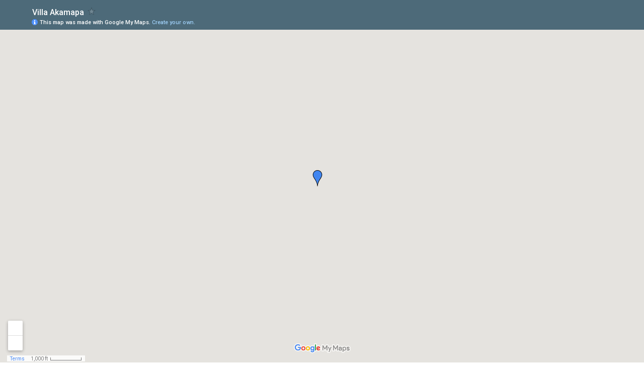

--- FILE ---
content_type: text/html; charset=utf-8
request_url: https://www.google.com/maps/d/embed?mid=1XgUczb2OI0QkBHCr1VuA0CGebLo
body_size: 3977
content:
<!DOCTYPE html><html itemscope itemtype="http://schema.org/WebSite"><head><script nonce="VSzzAh7aNdvVY2i_7WaJMQ">window['ppConfig'] = {productName: '06194a8f37177242d55a18e38c5a91c6', deleteIsEnforced:  false , sealIsEnforced:  false , heartbeatRate:  0.5 , periodicReportingRateMillis:  60000.0 , disableAllReporting:  false };(function(){'use strict';function k(a){var b=0;return function(){return b<a.length?{done:!1,value:a[b++]}:{done:!0}}}function l(a){var b=typeof Symbol!="undefined"&&Symbol.iterator&&a[Symbol.iterator];if(b)return b.call(a);if(typeof a.length=="number")return{next:k(a)};throw Error(String(a)+" is not an iterable or ArrayLike");}var m=typeof Object.defineProperties=="function"?Object.defineProperty:function(a,b,c){if(a==Array.prototype||a==Object.prototype)return a;a[b]=c.value;return a};
function n(a){a=["object"==typeof globalThis&&globalThis,a,"object"==typeof window&&window,"object"==typeof self&&self,"object"==typeof global&&global];for(var b=0;b<a.length;++b){var c=a[b];if(c&&c.Math==Math)return c}throw Error("Cannot find global object");}var p=n(this);function q(a,b){if(b)a:{var c=p;a=a.split(".");for(var d=0;d<a.length-1;d++){var e=a[d];if(!(e in c))break a;c=c[e]}a=a[a.length-1];d=c[a];b=b(d);b!=d&&b!=null&&m(c,a,{configurable:!0,writable:!0,value:b})}}
q("Object.is",function(a){return a?a:function(b,c){return b===c?b!==0||1/b===1/c:b!==b&&c!==c}});q("Array.prototype.includes",function(a){return a?a:function(b,c){var d=this;d instanceof String&&(d=String(d));var e=d.length;c=c||0;for(c<0&&(c=Math.max(c+e,0));c<e;c++){var f=d[c];if(f===b||Object.is(f,b))return!0}return!1}});
q("String.prototype.includes",function(a){return a?a:function(b,c){if(this==null)throw new TypeError("The 'this' value for String.prototype.includes must not be null or undefined");if(b instanceof RegExp)throw new TypeError("First argument to String.prototype.includes must not be a regular expression");return this.indexOf(b,c||0)!==-1}});function r(a,b,c){a("https://csp.withgoogle.com/csp/proto/"+encodeURIComponent(b),JSON.stringify(c))}function t(){var a;if((a=window.ppConfig)==null?0:a.disableAllReporting)return function(){};var b,c,d,e;return(e=(b=window)==null?void 0:(c=b.navigator)==null?void 0:(d=c.sendBeacon)==null?void 0:d.bind(navigator))!=null?e:u}function u(a,b){var c=new XMLHttpRequest;c.open("POST",a);c.send(b)}
function v(){var a=(w=Object.prototype)==null?void 0:w.__lookupGetter__("__proto__"),b=x,c=y;return function(){var d=a.call(this),e,f,g,h;r(c,b,{type:"ACCESS_GET",origin:(f=window.location.origin)!=null?f:"unknown",report:{className:(g=d==null?void 0:(e=d.constructor)==null?void 0:e.name)!=null?g:"unknown",stackTrace:(h=Error().stack)!=null?h:"unknown"}});return d}}
function z(){var a=(A=Object.prototype)==null?void 0:A.__lookupSetter__("__proto__"),b=x,c=y;return function(d){d=a.call(this,d);var e,f,g,h;r(c,b,{type:"ACCESS_SET",origin:(f=window.location.origin)!=null?f:"unknown",report:{className:(g=d==null?void 0:(e=d.constructor)==null?void 0:e.name)!=null?g:"unknown",stackTrace:(h=Error().stack)!=null?h:"unknown"}});return d}}function B(a,b){C(a.productName,b);setInterval(function(){C(a.productName,b)},a.periodicReportingRateMillis)}
var D="constructor __defineGetter__ __defineSetter__ hasOwnProperty __lookupGetter__ __lookupSetter__ isPrototypeOf propertyIsEnumerable toString valueOf __proto__ toLocaleString x_ngfn_x".split(" "),E=D.concat,F=navigator.userAgent.match(/Firefox\/([0-9]+)\./),G=(!F||F.length<2?0:Number(F[1])<75)?["toSource"]:[],H;if(G instanceof Array)H=G;else{for(var I=l(G),J,K=[];!(J=I.next()).done;)K.push(J.value);H=K}var L=E.call(D,H),M=[];
function C(a,b){for(var c=[],d=l(Object.getOwnPropertyNames(Object.prototype)),e=d.next();!e.done;e=d.next())e=e.value,L.includes(e)||M.includes(e)||c.push(e);e=Object.prototype;d=[];for(var f=0;f<c.length;f++){var g=c[f];d[f]={name:g,descriptor:Object.getOwnPropertyDescriptor(Object.prototype,g),type:typeof e[g]}}if(d.length!==0){c=l(d);for(e=c.next();!e.done;e=c.next())M.push(e.value.name);var h;r(b,a,{type:"SEAL",origin:(h=window.location.origin)!=null?h:"unknown",report:{blockers:d}})}};var N=Math.random(),O=t(),P=window.ppConfig;P&&(P.disableAllReporting||P.deleteIsEnforced&&P.sealIsEnforced||N<P.heartbeatRate&&r(O,P.productName,{origin:window.location.origin,type:"HEARTBEAT"}));var y=t(),Q=window.ppConfig;if(Q)if(Q.deleteIsEnforced)delete Object.prototype.__proto__;else if(!Q.disableAllReporting){var x=Q.productName;try{var w,A;Object.defineProperty(Object.prototype,"__proto__",{enumerable:!1,get:v(),set:z()})}catch(a){}}
(function(){var a=t(),b=window.ppConfig;b&&(b.sealIsEnforced?Object.seal(Object.prototype):b.disableAllReporting||(document.readyState!=="loading"?B(b,a):document.addEventListener("DOMContentLoaded",function(){B(b,a)})))})();}).call(this);
</script><title itemprop="name">Villa Akamapa - Google My Maps</title><meta name="robots" content="noindex,nofollow"/><meta http-equiv="X-UA-Compatible" content="IE=edge,chrome=1"><meta name="viewport" content="initial-scale=1.0,minimum-scale=1.0,maximum-scale=1.0,user-scalable=0,width=device-width"/><meta name="description" itemprop="description" content="location villa avec piscine Grande Anse Deshaies
https://le-hamac.com/hebergement_v2/akamapa.php"/><meta itemprop="url" content="https://www.google.com/maps/d/viewer?mid=1XgUczb2OI0QkBHCr1VuA0CGebLo"/><meta itemprop="image" content="https://www.google.com/maps/d/thumbnail?mid=1XgUczb2OI0QkBHCr1VuA0CGebLo"/><meta property="og:type" content="website"/><meta property="og:title" content="Villa Akamapa - Google My Maps"/><meta property="og:description" content="location villa avec piscine Grande Anse Deshaies
https://le-hamac.com/hebergement_v2/akamapa.php"/><meta property="og:url" content="https://www.google.com/maps/d/viewer?mid=1XgUczb2OI0QkBHCr1VuA0CGebLo"/><meta property="og:image" content="https://www.google.com/maps/d/thumbnail?mid=1XgUczb2OI0QkBHCr1VuA0CGebLo"/><meta property="og:site_name" content="Google My Maps"/><meta name="twitter:card" content="summary_large_image"/><meta name="twitter:title" content="Villa Akamapa - Google My Maps"/><meta name="twitter:description" content="location villa avec piscine Grande Anse Deshaies
https://le-hamac.com/hebergement_v2/akamapa.php"/><meta name="twitter:image:src" content="https://www.google.com/maps/d/thumbnail?mid=1XgUczb2OI0QkBHCr1VuA0CGebLo"/><link rel="stylesheet" id="gmeviewer-styles" href="https://www.gstatic.com/mapspro/_/ss/k=mapspro.gmeviewer.ZPef100W6CI.L.W.O/am=AAAE/d=0/rs=ABjfnFU-qGe8BTkBR_LzMLwzNczeEtSkkw" nonce="aEOMPVuEObPVFh8XPm8xpw"><link rel="stylesheet" href="https://fonts.googleapis.com/css?family=Roboto:300,400,500,700" nonce="aEOMPVuEObPVFh8XPm8xpw"><link rel="shortcut icon" href="//www.gstatic.com/mapspro/images/favicon-001.ico"><link rel="canonical" href="https://www.google.com/mymaps/viewer?mid=1XgUczb2OI0QkBHCr1VuA0CGebLo&amp;hl=en_US"></head><body jscontroller="O1VPAb" jsaction="click:cOuCgd;"><div class="c4YZDc HzV7m-b7CEbf SfQLQb-dIxMhd-bN97Pc-b3rLgd"><div class="jQhVs-haAclf"><div class="jQhVs-uMX1Ee-My5Dr-purZT-uDEFge"><div class="jQhVs-uMX1Ee-My5Dr-purZT-uDEFge-bN97Pc"><div class="jQhVs-uMX1Ee-My5Dr-purZT-uDEFge-Bz112c"></div><div class="jQhVs-uMX1Ee-My5Dr-purZT-uDEFge-fmcmS-haAclf"><div class="jQhVs-uMX1Ee-My5Dr-purZT-uDEFge-fmcmS">Open full screen to view more</div></div></div></div></div><div class="i4ewOd-haAclf"><div class="i4ewOd-UzWXSb" id="map-canvas"></div></div><div class="X3SwIb-haAclf NBDE7b-oxvKad"><div class="X3SwIb-i8xkGf"></div></div><div class="Te60Vd-ZMv3u dIxMhd-bN97Pc-b3rLgd"><div class="dIxMhd-bN97Pc-Tswv1b-Bz112c"></div><div class="dIxMhd-bN97Pc-b3rLgd-fmcmS">This map was created by a user. <a href="//support.google.com/mymaps/answer/3024454?hl=en&amp;amp;ref_topic=3188329" target="_blank">Learn how to create your own.</a></div><div class="dIxMhd-bN97Pc-b3rLgd-TvD9Pc" title="Close"></div></div><script nonce="VSzzAh7aNdvVY2i_7WaJMQ">
  function _DumpException(e) {
    if (window.console) {
      window.console.error(e.stack);
    }
  }
  var _pageData = "[[1,null,null,null,null,null,null,null,null,null,\"at\",\"\",\"\",1769123497896,\"\",\"en_US\",false,[],\"https://www.google.com/maps/d/viewer?mid\\u003d1XgUczb2OI0QkBHCr1VuA0CGebLo\",\"https://www.google.com/maps/d/embed?mid\\u003d1XgUczb2OI0QkBHCr1VuA0CGebLo\\u0026ehbc\\u003d2E312F\",\"https://www.google.com/maps/d/edit?mid\\u003d1XgUczb2OI0QkBHCr1VuA0CGebLo\",\"https://www.google.com/maps/d/thumbnail?mid\\u003d1XgUczb2OI0QkBHCr1VuA0CGebLo\",null,null,true,\"https://www.google.com/maps/d/print?mid\\u003d1XgUczb2OI0QkBHCr1VuA0CGebLo\",\"https://www.google.com/maps/d/pdf?mid\\u003d1XgUczb2OI0QkBHCr1VuA0CGebLo\",\"https://www.google.com/maps/d/viewer?mid\\u003d1XgUczb2OI0QkBHCr1VuA0CGebLo\",null,false,\"/maps/d\",\"maps/sharing\",\"//www.google.com/intl/en_US/help/terms_maps.html\",true,\"https://docs.google.com/picker\",null,false,null,[[[\"//www.gstatic.com/mapspro/images/google-my-maps-logo-regular-001.png\",143,25],[\"//www.gstatic.com/mapspro/images/google-my-maps-logo-regular-2x-001.png\",286,50]],[[\"//www.gstatic.com/mapspro/images/google-my-maps-logo-small-001.png\",113,20],[\"//www.gstatic.com/mapspro/images/google-my-maps-logo-small-2x-001.png\",226,40]]],1,\"https://www.gstatic.com/mapspro/_/js/k\\u003dmapspro.gmeviewer.en_US.knJKv4m5-eY.O/am\\u003dAAAE/d\\u003d0/rs\\u003dABjfnFWJ7eYXBrZ1WlLyBY6MwF9-imcrgg/m\\u003dgmeviewer_base\",null,null,true,null,\"US\",null,null,null,null,null,null,true],[\"mf.map\",\"1XgUczb2OI0QkBHCr1VuA0CGebLo\",\"Villa Akamapa\",null,[-61.804552578387415,16.33064794281371,-61.76528503840939,16.31283508397886],[-61.7852908,16.3213441,-61.7852908,16.3213441],[[null,\"z6K7mmbIG148.kA5CG-SmK24Q\",\"Villa Akamapa\",\"\",[[[\"https://mt.googleapis.com/vt/icon/name\\u003dicons/onion/1493-wht-blank_maps-4x.png\\u0026filter\\u003dff4186F0\"],null,1,1,[[null,[16.3213441,-61.7852908]],\"0\",null,\"z6K7mmbIG148.kA5CG-SmK24Q\",[16.3213441,-61.7852908],[0,-32],\"KA5CG-SMK24Q0EC242A9762E0D47\"],[[\"Villa Akamapa\"]]]],null,null,true,null,null,null,null,[[\"z6K7mmbIG148.kA5CG-SmK24Q\",1,null,null,null,\"https://www.google.com/maps/d/kml?mid\\u003d1XgUczb2OI0QkBHCr1VuA0CGebLo\\u0026resourcekey\\u0026lid\\u003dz6K7mmbIG148.kA5CG-SmK24Q\",null,null,null,null,null,2,null,[[[\"KA5CG-SMK24Q0EC242A9762E0D47\",[[[16.3213441,-61.7852908]]],null,null,0,[[\"nom\",[\"Villa Akamapa\"],1],[\"description\",[\"location villa avec piscine grande anse deshaies \\nhttps://le-hamac.com/hebergement_v2/akamapa.php\\n\"],1],[[null,\"https://lh3.googleusercontent.com/umsh/AN6v0v7iY2hShteRPAwzAWsfhJAkJHufZRMlSz0Oz0YJDCX6464zCyZkvDMv3twkXrQunl60Ty3BPsJ5bWWOxZP5F4A5nNDtLfAfGutY4tu_wM4qchA_HRZF\"]]],null,0]],[[[\"https://mt.googleapis.com/vt/icon/name\\u003dicons/onion/1493-wht-blank_maps-4x.png\\u0026filter\\u003dff4186F0\",[16,32]],[[\"4186F0\",1],1200],[[\"4186F0\",1],[\"4186F0\",1],1200]]]]]],null,null,null,null,null,1]],[4],null,null,\"mapspro_in_drive\",\"1XgUczb2OI0QkBHCr1VuA0CGebLo\",\"https://drive.google.com/abuse?id\\u003d1XgUczb2OI0QkBHCr1VuA0CGebLo\",true,false,false,\"location villa avec piscine Grande Anse Deshaies\\nhttps://le-hamac.com/hebergement_v2/akamapa.php\",2,false,\"https://www.google.com/maps/d/kml?mid\\u003d1XgUczb2OI0QkBHCr1VuA0CGebLo\\u0026resourcekey\",4422,true,true,\"location villa avec piscine Grande Anse Deshaies\\nhttps://le-hamac.com/hebergement_v2/akamapa.php\",true,\"\",true,null,[null,null,[1663096777,530175000],[1663096800,863000000]],false,\"https://support.google.com/legal/troubleshooter/1114905#ts\\u003d9723198%2C1115689\"]]";</script><script type="text/javascript" src="//maps.googleapis.com/maps/api/js?v=3.61&client=google-maps-pro&language=en_US&region=US&libraries=places,visualization,geometry,search" nonce="VSzzAh7aNdvVY2i_7WaJMQ"></script><script id="base-js" src="https://www.gstatic.com/mapspro/_/js/k=mapspro.gmeviewer.en_US.knJKv4m5-eY.O/am=AAAE/d=0/rs=ABjfnFWJ7eYXBrZ1WlLyBY6MwF9-imcrgg/m=gmeviewer_base" nonce="VSzzAh7aNdvVY2i_7WaJMQ"></script><script nonce="VSzzAh7aNdvVY2i_7WaJMQ">_startApp();</script></div></body></html>